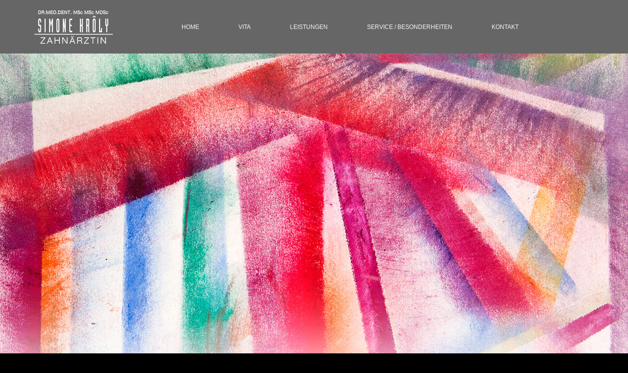

--- FILE ---
content_type: text/css
request_url: https://www.dr-kroely.de/wp-content/themes/drkroely/style.css?ver=2.4.2
body_size: 1416
content:
/*
 Theme Name:   Dr Kroely Theme
 Description:  The Dr Kroely Theme
 Author:       Uwe Harnischmacher
 Author URI:   http://minipc24.de
 Template:     sparkling
 Version:      1.0.0
 License:      GNU General Public License v2 or later
 License URI:  http://www.gnu.org/licenses/gpl-2.0.html
 Tags: green, light, white, gray, black, one-column, two-columns, right-sidebar, fluid-layout,  responsive-layout, photoblogging, left-sidebar, translation-ready, custom-background, custom-colors, custom-menu, featured-images, full-width-template, post-formats, theme-options, threaded-comments Text Domain:  dr-kroely-theme
*/

.navbar-header {
	padding-top: 15px;
}

html, body{background-color:#000;}

dl,dd,p { 
 -moz-hyphens: auto;
 -ms-hyphens: auto;
 -o-hyphens: auto;
 -webkit-hyphens: auto;
}

.entry-content, body, h1, h2, h3, h4, h5, h6, .h1, .h2, .h3, .h4, .h5, .h6{
	font-family:Arial,sans-serif;
}
#logo{margin:0 76px 0 0;}
.navbar.navbar-default{
	/*
	background-color:#000;
	opacity: 0.6;
	filter:Alpha(Opacity=60);
	*/
	background: rgba(0, 0, 0, 0.6);
	z-index: 1;
	min-height:80px;
}

@media (max-width: 995px) {
    .navbar-header {
        float: none;
    }
    .navbar-left,.navbar-right {
        float: none !important;
    }
    .navbar-toggle {
        display: block;
        margin-top: 24px;
    }
    .navbar-collapse {
        border-top: 1px solid transparent;
        box-shadow: inset 0 1px 0 rgba(255,255,255,0.1);
    }
    .navbar-fixed-top {
		top: 0;
		border-width: 0 0 1px;
	}
    .navbar-nav {
        float: none!important;
		margin-top: 7.5px;
	}
	.navbar-nav>li {
        float: none;
    }
    .navbar-nav>li>a {
        padding-top: 10px;
        padding-bottom: 10px;
    }
    .collapse.in{
  		display:block !important;
	}
}
.nav.navbar-nav {
	float:left;
	margin:0 0 0 24px;
	font-family:Arial,sans-serif;
	font-size:12px;
}
.post-inner-content,
.post-inner-content:first-child{
	border:none;
}
.main-content-area {
    margin-bottom: 0px;
	 margin-top:   0px;
}
#content{ 
	margin-top: -80px;
}
.main-content-inner{
	margin-top:-1px;
}
/*
@media (min-width: 1200px) {
.container {
    width: 1280px;
}
}
*/
input[type="text"], input[type="email"], input[type="url"], input[type="password"], input[type="search"], textarea{
background-color: #e4e0e9;
width: 100%;
}
.btn-default.wpcf7-submit{
	background-color:#2d0e57;
	border-color:#2d0e57;
}
.day-of-week{
	float:left;
	width:110px;
}
.dl-horizontal.career-list dt,
.dl-horizontal.career-list dd{
	padding:5px 0;
}
.dl-horizontal.activity-list dt,
.dl-horizontal.activity-list dd{
	padding:4px 0;
}
.dl-horizontal.year-list dt,
.dl-horizontal.career-list dt,
.dl-horizontal.activity-list dt{
	width:48px;
	text-align: left;
}
.dl-horizontal.year-list dd,
.dl-horizontal.career-list dd,
.dl-horizontal.activity-list dd{
	margin-left:48px;
}
entry-content
#footer-area.container{
	padding-left:0;
	padding-right:0;
}
#colophon {
    background-color: #2d2d2d;
    padding:0;
}
#address{
	background-color:#000;
	padding:12px 0;
}
.address{
	padding-right:47px;
	padding-left:15px;
}
.address > span{
	padding-left:12px;
}
.navbar-nav > li > a {
	padding:20px 25px 19px 25px;
}
.navbar-default .navbar-nav > .active > a, .navbar-default .navbar-nav > .active > a:hover, .navbar-default .navbar-nav > .active > a:focus, .navbar-default .navbar-nav > li > a:hover, .navbar-default .navbar-nav > li > a:focus, .navbar-default .navbar-nav > .open > a, .navbar-default .navbar-nav > .open > a:hover, .navbar-default .navbar-nav > .open > a:focus,
.footer-nav.nav > li.current-menu-item  > a,
.footer-nav.nav > li > a:hover,
.footer-nav.nav > li > a:focus{
	color:#fff;
	background-color: #372659;
	background: rgba(55, 38, 89, 0.6);

}
.post-inner-content{
	margin-top:-175px;
	background-color:transparent;
}
#image_toggle{
	position:absolute;
	right:0;
	bottom:70px;
	height:173px;
	z-index:9999;
}
/* tablets portrait */
@media only screen 
and (min-device-width : 768px) 
and (max-device-width : 1024px){

}
@media (max-width: 1024px) {
	 #image_toggle {
	 	
	 }
}

@media (max-width: 768px) {
  #image_toggle {
  	display:none !important;
  
  }
}




#image_toggle .handle{
	color:#fff;
	background-color:#000;
	cursor:pointer;
}

/* centered columns styles */
.row-centered {
    text-align:center;
}
.col-centered {
    display:inline-block;
    /* float:none; */
    /* reset the text-align */
    text-align:left;
    /* inline-block space fix */
    margin-right:-4px;
}


--- FILE ---
content_type: text/css;charset=UTF-8
request_url: https://www.dr-kroely.de/wp-content/plugins/easy-bootstrap-shortcodes/styles/ebs_dynamic_css.php?ver=6.9
body_size: -50
content:
/*
.site-header{position:absolute;}
*/